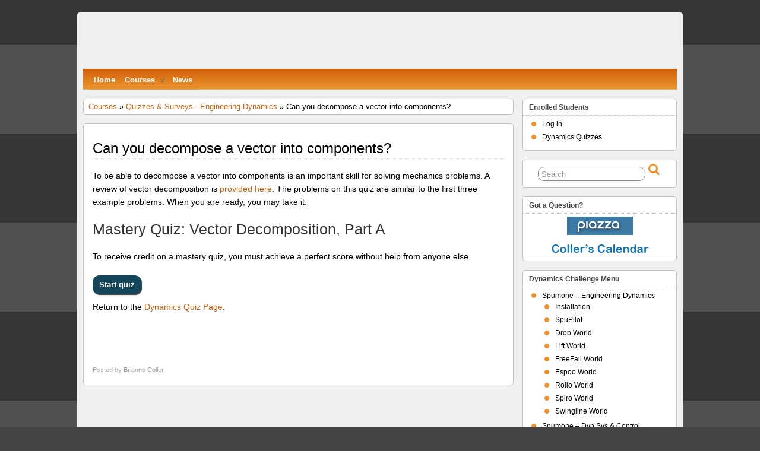

--- FILE ---
content_type: text/html; charset=UTF-8
request_url: https://www.spumone.org/courses/quizzes-dynamics/vector-decompa/
body_size: 10885
content:
<!DOCTYPE html>
<!--[if IE 6]> <html id="ie6" lang="en-US"> <![endif]-->
<!--[if IE 7]> <html id="ie7" lang="en-US"> <![endif]-->
<!--[if IE 8]> <html id="ie8" lang="en-US"> <![endif]-->
<!--[if !(IE 6) | !(IE 7) | !(IE 8)]><!--> <html lang="en-US"> <!--<![endif]-->

<head>
	<meta charset="UTF-8" />
	<link rel="pingback" href="https://www.spumone.org/xmlrpc.php" />

	<title>  Can you decompose a vector into components? &raquo; Spumone</title>
	<!--[if lt IE 9]>
	<script src="https://www.spumone.org/wp-content/themes/suffusion/scripts/html5.js" type="text/javascript"></script>
	<![endif]-->
<meta name='robots' content='max-image-preview:large' />
<link rel="alternate" type="application/rss+xml" title="Spumone &raquo; Feed" href="https://www.spumone.org/feed/" />
<link rel="alternate" type="application/rss+xml" title="Spumone &raquo; Comments Feed" href="https://www.spumone.org/comments/feed/" />
<link rel="alternate" type="application/rss+xml" title="Spumone &raquo; Can you decompose a vector into components? Comments Feed" href="https://www.spumone.org/courses/quizzes-dynamics/vector-decompa/feed/" />
<link rel="alternate" title="oEmbed (JSON)" type="application/json+oembed" href="https://www.spumone.org/wp-json/oembed/1.0/embed?url=https%3A%2F%2Fwww.spumone.org%2Fcourses%2Fquizzes-dynamics%2Fvector-decompa%2F" />
<link rel="alternate" title="oEmbed (XML)" type="text/xml+oembed" href="https://www.spumone.org/wp-json/oembed/1.0/embed?url=https%3A%2F%2Fwww.spumone.org%2Fcourses%2Fquizzes-dynamics%2Fvector-decompa%2F&#038;format=xml" />
<style id='wp-img-auto-sizes-contain-inline-css' type='text/css'>
img:is([sizes=auto i],[sizes^="auto," i]){contain-intrinsic-size:3000px 1500px}
/*# sourceURL=wp-img-auto-sizes-contain-inline-css */
</style>
<style id='wp-emoji-styles-inline-css' type='text/css'>

	img.wp-smiley, img.emoji {
		display: inline !important;
		border: none !important;
		box-shadow: none !important;
		height: 1em !important;
		width: 1em !important;
		margin: 0 0.07em !important;
		vertical-align: -0.1em !important;
		background: none !important;
		padding: 0 !important;
	}
/*# sourceURL=wp-emoji-styles-inline-css */
</style>
<style id='wp-block-library-inline-css' type='text/css'>
:root{--wp-block-synced-color:#7a00df;--wp-block-synced-color--rgb:122,0,223;--wp-bound-block-color:var(--wp-block-synced-color);--wp-editor-canvas-background:#ddd;--wp-admin-theme-color:#007cba;--wp-admin-theme-color--rgb:0,124,186;--wp-admin-theme-color-darker-10:#006ba1;--wp-admin-theme-color-darker-10--rgb:0,107,160.5;--wp-admin-theme-color-darker-20:#005a87;--wp-admin-theme-color-darker-20--rgb:0,90,135;--wp-admin-border-width-focus:2px}@media (min-resolution:192dpi){:root{--wp-admin-border-width-focus:1.5px}}.wp-element-button{cursor:pointer}:root .has-very-light-gray-background-color{background-color:#eee}:root .has-very-dark-gray-background-color{background-color:#313131}:root .has-very-light-gray-color{color:#eee}:root .has-very-dark-gray-color{color:#313131}:root .has-vivid-green-cyan-to-vivid-cyan-blue-gradient-background{background:linear-gradient(135deg,#00d084,#0693e3)}:root .has-purple-crush-gradient-background{background:linear-gradient(135deg,#34e2e4,#4721fb 50%,#ab1dfe)}:root .has-hazy-dawn-gradient-background{background:linear-gradient(135deg,#faaca8,#dad0ec)}:root .has-subdued-olive-gradient-background{background:linear-gradient(135deg,#fafae1,#67a671)}:root .has-atomic-cream-gradient-background{background:linear-gradient(135deg,#fdd79a,#004a59)}:root .has-nightshade-gradient-background{background:linear-gradient(135deg,#330968,#31cdcf)}:root .has-midnight-gradient-background{background:linear-gradient(135deg,#020381,#2874fc)}:root{--wp--preset--font-size--normal:16px;--wp--preset--font-size--huge:42px}.has-regular-font-size{font-size:1em}.has-larger-font-size{font-size:2.625em}.has-normal-font-size{font-size:var(--wp--preset--font-size--normal)}.has-huge-font-size{font-size:var(--wp--preset--font-size--huge)}.has-text-align-center{text-align:center}.has-text-align-left{text-align:left}.has-text-align-right{text-align:right}.has-fit-text{white-space:nowrap!important}#end-resizable-editor-section{display:none}.aligncenter{clear:both}.items-justified-left{justify-content:flex-start}.items-justified-center{justify-content:center}.items-justified-right{justify-content:flex-end}.items-justified-space-between{justify-content:space-between}.screen-reader-text{border:0;clip-path:inset(50%);height:1px;margin:-1px;overflow:hidden;padding:0;position:absolute;width:1px;word-wrap:normal!important}.screen-reader-text:focus{background-color:#ddd;clip-path:none;color:#444;display:block;font-size:1em;height:auto;left:5px;line-height:normal;padding:15px 23px 14px;text-decoration:none;top:5px;width:auto;z-index:100000}html :where(.has-border-color){border-style:solid}html :where([style*=border-top-color]){border-top-style:solid}html :where([style*=border-right-color]){border-right-style:solid}html :where([style*=border-bottom-color]){border-bottom-style:solid}html :where([style*=border-left-color]){border-left-style:solid}html :where([style*=border-width]){border-style:solid}html :where([style*=border-top-width]){border-top-style:solid}html :where([style*=border-right-width]){border-right-style:solid}html :where([style*=border-bottom-width]){border-bottom-style:solid}html :where([style*=border-left-width]){border-left-style:solid}html :where(img[class*=wp-image-]){height:auto;max-width:100%}:where(figure){margin:0 0 1em}html :where(.is-position-sticky){--wp-admin--admin-bar--position-offset:var(--wp-admin--admin-bar--height,0px)}@media screen and (max-width:600px){html :where(.is-position-sticky){--wp-admin--admin-bar--position-offset:0px}}

/*# sourceURL=wp-block-library-inline-css */
</style><style id='global-styles-inline-css' type='text/css'>
:root{--wp--preset--aspect-ratio--square: 1;--wp--preset--aspect-ratio--4-3: 4/3;--wp--preset--aspect-ratio--3-4: 3/4;--wp--preset--aspect-ratio--3-2: 3/2;--wp--preset--aspect-ratio--2-3: 2/3;--wp--preset--aspect-ratio--16-9: 16/9;--wp--preset--aspect-ratio--9-16: 9/16;--wp--preset--color--black: #000000;--wp--preset--color--cyan-bluish-gray: #abb8c3;--wp--preset--color--white: #ffffff;--wp--preset--color--pale-pink: #f78da7;--wp--preset--color--vivid-red: #cf2e2e;--wp--preset--color--luminous-vivid-orange: #ff6900;--wp--preset--color--luminous-vivid-amber: #fcb900;--wp--preset--color--light-green-cyan: #7bdcb5;--wp--preset--color--vivid-green-cyan: #00d084;--wp--preset--color--pale-cyan-blue: #8ed1fc;--wp--preset--color--vivid-cyan-blue: #0693e3;--wp--preset--color--vivid-purple: #9b51e0;--wp--preset--gradient--vivid-cyan-blue-to-vivid-purple: linear-gradient(135deg,rgb(6,147,227) 0%,rgb(155,81,224) 100%);--wp--preset--gradient--light-green-cyan-to-vivid-green-cyan: linear-gradient(135deg,rgb(122,220,180) 0%,rgb(0,208,130) 100%);--wp--preset--gradient--luminous-vivid-amber-to-luminous-vivid-orange: linear-gradient(135deg,rgb(252,185,0) 0%,rgb(255,105,0) 100%);--wp--preset--gradient--luminous-vivid-orange-to-vivid-red: linear-gradient(135deg,rgb(255,105,0) 0%,rgb(207,46,46) 100%);--wp--preset--gradient--very-light-gray-to-cyan-bluish-gray: linear-gradient(135deg,rgb(238,238,238) 0%,rgb(169,184,195) 100%);--wp--preset--gradient--cool-to-warm-spectrum: linear-gradient(135deg,rgb(74,234,220) 0%,rgb(151,120,209) 20%,rgb(207,42,186) 40%,rgb(238,44,130) 60%,rgb(251,105,98) 80%,rgb(254,248,76) 100%);--wp--preset--gradient--blush-light-purple: linear-gradient(135deg,rgb(255,206,236) 0%,rgb(152,150,240) 100%);--wp--preset--gradient--blush-bordeaux: linear-gradient(135deg,rgb(254,205,165) 0%,rgb(254,45,45) 50%,rgb(107,0,62) 100%);--wp--preset--gradient--luminous-dusk: linear-gradient(135deg,rgb(255,203,112) 0%,rgb(199,81,192) 50%,rgb(65,88,208) 100%);--wp--preset--gradient--pale-ocean: linear-gradient(135deg,rgb(255,245,203) 0%,rgb(182,227,212) 50%,rgb(51,167,181) 100%);--wp--preset--gradient--electric-grass: linear-gradient(135deg,rgb(202,248,128) 0%,rgb(113,206,126) 100%);--wp--preset--gradient--midnight: linear-gradient(135deg,rgb(2,3,129) 0%,rgb(40,116,252) 100%);--wp--preset--font-size--small: 13px;--wp--preset--font-size--medium: 20px;--wp--preset--font-size--large: 36px;--wp--preset--font-size--x-large: 42px;--wp--preset--spacing--20: 0.44rem;--wp--preset--spacing--30: 0.67rem;--wp--preset--spacing--40: 1rem;--wp--preset--spacing--50: 1.5rem;--wp--preset--spacing--60: 2.25rem;--wp--preset--spacing--70: 3.38rem;--wp--preset--spacing--80: 5.06rem;--wp--preset--shadow--natural: 6px 6px 9px rgba(0, 0, 0, 0.2);--wp--preset--shadow--deep: 12px 12px 50px rgba(0, 0, 0, 0.4);--wp--preset--shadow--sharp: 6px 6px 0px rgba(0, 0, 0, 0.2);--wp--preset--shadow--outlined: 6px 6px 0px -3px rgb(255, 255, 255), 6px 6px rgb(0, 0, 0);--wp--preset--shadow--crisp: 6px 6px 0px rgb(0, 0, 0);}:where(.is-layout-flex){gap: 0.5em;}:where(.is-layout-grid){gap: 0.5em;}body .is-layout-flex{display: flex;}.is-layout-flex{flex-wrap: wrap;align-items: center;}.is-layout-flex > :is(*, div){margin: 0;}body .is-layout-grid{display: grid;}.is-layout-grid > :is(*, div){margin: 0;}:where(.wp-block-columns.is-layout-flex){gap: 2em;}:where(.wp-block-columns.is-layout-grid){gap: 2em;}:where(.wp-block-post-template.is-layout-flex){gap: 1.25em;}:where(.wp-block-post-template.is-layout-grid){gap: 1.25em;}.has-black-color{color: var(--wp--preset--color--black) !important;}.has-cyan-bluish-gray-color{color: var(--wp--preset--color--cyan-bluish-gray) !important;}.has-white-color{color: var(--wp--preset--color--white) !important;}.has-pale-pink-color{color: var(--wp--preset--color--pale-pink) !important;}.has-vivid-red-color{color: var(--wp--preset--color--vivid-red) !important;}.has-luminous-vivid-orange-color{color: var(--wp--preset--color--luminous-vivid-orange) !important;}.has-luminous-vivid-amber-color{color: var(--wp--preset--color--luminous-vivid-amber) !important;}.has-light-green-cyan-color{color: var(--wp--preset--color--light-green-cyan) !important;}.has-vivid-green-cyan-color{color: var(--wp--preset--color--vivid-green-cyan) !important;}.has-pale-cyan-blue-color{color: var(--wp--preset--color--pale-cyan-blue) !important;}.has-vivid-cyan-blue-color{color: var(--wp--preset--color--vivid-cyan-blue) !important;}.has-vivid-purple-color{color: var(--wp--preset--color--vivid-purple) !important;}.has-black-background-color{background-color: var(--wp--preset--color--black) !important;}.has-cyan-bluish-gray-background-color{background-color: var(--wp--preset--color--cyan-bluish-gray) !important;}.has-white-background-color{background-color: var(--wp--preset--color--white) !important;}.has-pale-pink-background-color{background-color: var(--wp--preset--color--pale-pink) !important;}.has-vivid-red-background-color{background-color: var(--wp--preset--color--vivid-red) !important;}.has-luminous-vivid-orange-background-color{background-color: var(--wp--preset--color--luminous-vivid-orange) !important;}.has-luminous-vivid-amber-background-color{background-color: var(--wp--preset--color--luminous-vivid-amber) !important;}.has-light-green-cyan-background-color{background-color: var(--wp--preset--color--light-green-cyan) !important;}.has-vivid-green-cyan-background-color{background-color: var(--wp--preset--color--vivid-green-cyan) !important;}.has-pale-cyan-blue-background-color{background-color: var(--wp--preset--color--pale-cyan-blue) !important;}.has-vivid-cyan-blue-background-color{background-color: var(--wp--preset--color--vivid-cyan-blue) !important;}.has-vivid-purple-background-color{background-color: var(--wp--preset--color--vivid-purple) !important;}.has-black-border-color{border-color: var(--wp--preset--color--black) !important;}.has-cyan-bluish-gray-border-color{border-color: var(--wp--preset--color--cyan-bluish-gray) !important;}.has-white-border-color{border-color: var(--wp--preset--color--white) !important;}.has-pale-pink-border-color{border-color: var(--wp--preset--color--pale-pink) !important;}.has-vivid-red-border-color{border-color: var(--wp--preset--color--vivid-red) !important;}.has-luminous-vivid-orange-border-color{border-color: var(--wp--preset--color--luminous-vivid-orange) !important;}.has-luminous-vivid-amber-border-color{border-color: var(--wp--preset--color--luminous-vivid-amber) !important;}.has-light-green-cyan-border-color{border-color: var(--wp--preset--color--light-green-cyan) !important;}.has-vivid-green-cyan-border-color{border-color: var(--wp--preset--color--vivid-green-cyan) !important;}.has-pale-cyan-blue-border-color{border-color: var(--wp--preset--color--pale-cyan-blue) !important;}.has-vivid-cyan-blue-border-color{border-color: var(--wp--preset--color--vivid-cyan-blue) !important;}.has-vivid-purple-border-color{border-color: var(--wp--preset--color--vivid-purple) !important;}.has-vivid-cyan-blue-to-vivid-purple-gradient-background{background: var(--wp--preset--gradient--vivid-cyan-blue-to-vivid-purple) !important;}.has-light-green-cyan-to-vivid-green-cyan-gradient-background{background: var(--wp--preset--gradient--light-green-cyan-to-vivid-green-cyan) !important;}.has-luminous-vivid-amber-to-luminous-vivid-orange-gradient-background{background: var(--wp--preset--gradient--luminous-vivid-amber-to-luminous-vivid-orange) !important;}.has-luminous-vivid-orange-to-vivid-red-gradient-background{background: var(--wp--preset--gradient--luminous-vivid-orange-to-vivid-red) !important;}.has-very-light-gray-to-cyan-bluish-gray-gradient-background{background: var(--wp--preset--gradient--very-light-gray-to-cyan-bluish-gray) !important;}.has-cool-to-warm-spectrum-gradient-background{background: var(--wp--preset--gradient--cool-to-warm-spectrum) !important;}.has-blush-light-purple-gradient-background{background: var(--wp--preset--gradient--blush-light-purple) !important;}.has-blush-bordeaux-gradient-background{background: var(--wp--preset--gradient--blush-bordeaux) !important;}.has-luminous-dusk-gradient-background{background: var(--wp--preset--gradient--luminous-dusk) !important;}.has-pale-ocean-gradient-background{background: var(--wp--preset--gradient--pale-ocean) !important;}.has-electric-grass-gradient-background{background: var(--wp--preset--gradient--electric-grass) !important;}.has-midnight-gradient-background{background: var(--wp--preset--gradient--midnight) !important;}.has-small-font-size{font-size: var(--wp--preset--font-size--small) !important;}.has-medium-font-size{font-size: var(--wp--preset--font-size--medium) !important;}.has-large-font-size{font-size: var(--wp--preset--font-size--large) !important;}.has-x-large-font-size{font-size: var(--wp--preset--font-size--x-large) !important;}
/*# sourceURL=global-styles-inline-css */
</style>

<style id='classic-theme-styles-inline-css' type='text/css'>
/*! This file is auto-generated */
.wp-block-button__link{color:#fff;background-color:#32373c;border-radius:9999px;box-shadow:none;text-decoration:none;padding:calc(.667em + 2px) calc(1.333em + 2px);font-size:1.125em}.wp-block-file__button{background:#32373c;color:#fff;text-decoration:none}
/*# sourceURL=/wp-includes/css/classic-themes.min.css */
</style>
<link rel='stylesheet' id='wpProQuiz_front_style-css' href='https://www.spumone.org/wp-content/plugins/wp-pro-quiz/css/wpProQuiz_front.min.css?ver=0.28' type='text/css' media='all' />
<link rel='stylesheet' id='suffusion-theme-css' href='https://www.spumone.org/wp-content/themes/suffusion/style.css?ver=4.4.7' type='text/css' media='all' />
<link rel='stylesheet' id='suffusion-theme-skin-1-css' href='https://www.spumone.org/wp-content/themes/suffusion/skins/light-theme-orange/skin.css?ver=4.4.7' type='text/css' media='all' />
<!--[if !IE]>--><link rel='stylesheet' id='suffusion-rounded-css' href='https://www.spumone.org/wp-content/themes/suffusion/rounded-corners.css?ver=4.4.7' type='text/css' media='all' />
<!--<![endif]-->
<!--[if gt IE 8]><link rel='stylesheet' id='suffusion-rounded-css' href='https://www.spumone.org/wp-content/themes/suffusion/rounded-corners.css?ver=4.4.7' type='text/css' media='all' />
<![endif]-->
<!--[if lt IE 8]><link rel='stylesheet' id='suffusion-ie-css' href='https://www.spumone.org/wp-content/themes/suffusion/ie-fix.css?ver=4.4.7' type='text/css' media='all' />
<![endif]-->
<link rel='stylesheet' id='suffusion-generated-css' href='http://www.spumone.org/wp-content/uploads/suffusion/custom-styles.css?ver=4.4.7' type='text/css' media='all' />
<script type="text/javascript" src="https://www.spumone.org/wp-includes/js/jquery/jquery.min.js?ver=3.7.1" id="jquery-core-js"></script>
<script type="text/javascript" src="https://www.spumone.org/wp-includes/js/jquery/jquery-migrate.min.js?ver=3.4.1" id="jquery-migrate-js"></script>
<script type="text/javascript" src="https://www.spumone.org/wp-content/themes/suffusion/scripts/jquery.cycle.all.min.js" id="suffusion-jquery-cycle-js"></script>
<script type="text/javascript" id="suffusion-js-extra">
/* <![CDATA[ */
var Suffusion_JS = {"wrapper_width_type_page_template_1l_sidebar_php":"fixed","wrapper_max_width_page_template_1l_sidebar_php":"1200","wrapper_min_width_page_template_1l_sidebar_php":"600","wrapper_orig_width_page_template_1l_sidebar_php":"75","wrapper_width_type_page_template_1r_sidebar_php":"fixed","wrapper_max_width_page_template_1r_sidebar_php":"1200","wrapper_min_width_page_template_1r_sidebar_php":"600","wrapper_orig_width_page_template_1r_sidebar_php":"75","wrapper_width_type_page_template_1l1r_sidebar_php":"fixed","wrapper_max_width_page_template_1l1r_sidebar_php":"1200","wrapper_min_width_page_template_1l1r_sidebar_php":"600","wrapper_orig_width_page_template_1l1r_sidebar_php":"75","wrapper_width_type_page_template_2l_sidebars_php":"fixed","wrapper_max_width_page_template_2l_sidebars_php":"1200","wrapper_min_width_page_template_2l_sidebars_php":"600","wrapper_orig_width_page_template_2l_sidebars_php":"75","wrapper_width_type_page_template_2r_sidebars_php":"fixed","wrapper_max_width_page_template_2r_sidebars_php":"1200","wrapper_min_width_page_template_2r_sidebars_php":"600","wrapper_orig_width_page_template_2r_sidebars_php":"75","wrapper_width_type":"fixed","wrapper_max_width":"1200","wrapper_min_width":"600","wrapper_orig_width":"75","wrapper_width_type_page_template_no_sidebars_php":"fixed","wrapper_max_width_page_template_no_sidebars_php":"1200","wrapper_min_width_page_template_no_sidebars_php":"600","wrapper_orig_width_page_template_no_sidebars_php":"75","suf_featured_interval":"4000","suf_featured_transition_speed":"1000","suf_featured_fx":"fade","suf_featured_pause":"Pause","suf_featured_resume":"Resume","suf_featured_sync":"0","suf_featured_pager_style":"numbers","suf_nav_delay":"500","suf_nav_effect":"fade","suf_navt_delay":"500","suf_navt_effect":"fade","suf_jq_masonry_enabled":"disabled","suf_fix_aspect_ratio":"preserve","suf_show_drop_caps":""};
//# sourceURL=suffusion-js-extra
/* ]]> */
</script>
<script type="text/javascript" src="https://www.spumone.org/wp-content/themes/suffusion/scripts/suffusion.js?ver=4.4.7" id="suffusion-js"></script>
<link rel="https://api.w.org/" href="https://www.spumone.org/wp-json/" /><link rel="alternate" title="JSON" type="application/json" href="https://www.spumone.org/wp-json/wp/v2/pages/1364" /><link rel="EditURI" type="application/rsd+xml" title="RSD" href="https://www.spumone.org/xmlrpc.php?rsd" />
<link rel="canonical" href="https://www.spumone.org/courses/quizzes-dynamics/vector-decompa/" />
<link rel='shortlink' href='https://www.spumone.org/?p=1364' />
<!-- Start Additional Feeds -->
<!-- End Additional Feeds -->
<style type="text/css">
		.custom-header .blogtitle a,
	.custom-header .description {
		position: absolute !important;
		clip: rect(1px 1px 1px 1px); /* IE6, IE7 */
		clip: rect(1px, 1px, 1px, 1px);
	}
		</style>
<style type="text/css" id="custom-background-css">
body.custom-background { background-image: url("https://www.spumone.org/wp-content/uploads/2012/12/tierraStripeThick.png"); background-position: left top; background-size: auto; background-repeat: repeat; background-attachment: scroll; }
</style>
			<!-- Custom CSS styles defined in options -->
		<style type="text/css">
			/* <![CDATA[ */
#text-3{ width: 490px; }
#suf-featured-posts-3 { width: 240px; }
#suf-featured-posts-8 { width: 240px; }
#text-4{ width: 490px; }
#suf-featured-posts-9 { width: 240px; }
#suf-featured-posts-10 { width: 240px; }
.sliderImage div { 
    background-color: rgba(0,0,0,0.75) !important;
    color: #ddd !important;
    /*width: 100px !important;*/
 }
.sliderImage .right{
    right: 5px;
    bottom: 5px;
    border-radius: 5px;
}
.sliderImage .left{
    left: 5px;
    top: 5px;
    border-radius: 5px;
}			/* ]]> */
		</style>
		<!-- /Custom CSS styles defined in options -->
<!-- location header -->
</head>

<body class="wp-singular page-template-default page page-id-1364 page-child parent-pageid-1307 custom-background wp-theme-suffusion light-theme-orange suffusion-custom preset-1000px device-desktop">
    				<div id="wrapper" class="fix">
					<div id="header-container" class="custom-header fix">
					<header id="header" class="fix">
			<h2 class="blogtitle left"><a href="https://www.spumone.org">Spumone</a></h2>
		<div class="description right">Learning Engineering with Games</div>
    </header><!-- /header -->
 	<nav id="nav" class="continuous fix">
		<div class='col-control left'>
<ul class='sf-menu'>

					<li ><a href='https://www.spumone.org'>Home</a></li><li class="page_item page-item-35 page_item_has_children current_page_ancestor"><a href="https://www.spumone.org/courses/">Courses</a>
<ul class='children'>
	<li class="page_item page-item-53"><a href="https://www.spumone.org/courses/dynamics/">Dynamics</a></li>
	<li class="page_item page-item-91"><a href="https://www.spumone.org/courses/control/">Dynamic Sys &#038; Control</a></li>
	<li class="page_item page-item-326"><a href="https://www.spumone.org/courses/dynamics-notes/">Dynamics Notes</a></li>
</ul>
</li>
	<li class="cat-item cat-item-9"><a href="https://www.spumone.org/category/news/">News</a>
</li>

</ul>
		</div><!-- /col-control -->
	</nav><!-- /nav -->
			</div><!-- //#header-container -->
			<div id="container" class="fix">
				
<div id="main-col">
	<div id="subnav" class="fix">
		<div class="breadcrumb">
	<a href='https://www.spumone.org/courses/'>Courses</a> &raquo; <a href='https://www.spumone.org/courses/quizzes-dynamics/'>Quizzes & Surveys - Engineering Dynamics</a> &raquo; Can you decompose a vector into components?		</div>
	</div><!-- /sub nav -->
		<div id="content">
		<article class="post-1364 page type-page status-publish hentry meta-position-corners fix" id="post-1364">
<header class="post-header fix">
	<h1 class="posttitle">Can you decompose a vector into components?</h1>
</header>
			<div class="postdata fix">
			</div>
		<span class='post-format-icon'>&nbsp;</span><span class='updated' title='2014-08-26T11:18:35-05:00'></span>			<div class="entry-container fix">
				<div class="entry fix">
					<p>To be able to decompose a vector into components is an important skill for solving mechanics problems. A review of vector decomposition is <a style="color: #d05e0b;" href="http://www.spumone.org/courses/dynamics-notes/review-of-vectors/">provided here</a><span style="color: #000000;">. The problems on this quiz are similar to the first three example problems. When you are ready, you may take it.</span></p>
		<div class="wpProQuiz_content" id="wpProQuiz_3">
		<h2>Mastery Quiz: Vector Decomposition, Part A</h2>		<div style="display: none;" class="wpProQuiz_time_limit">
			<div class="time">Time limit: <span>0</span></div>
			<div class="wpProQuiz_progress"></div>
		</div>
			<div class="wpProQuiz_checkPage" style="display: none;">
			<h4 class="wpProQuiz_header">Quiz-summary</h4>
			<p>
				<span>0</span> of 5 questions completed			</p>
			<p>Questions:</p>
			<div style="margin-bottom: 20px;" class="wpProQuiz_box">
				<ol>
											<li>1</li>
											<li>2</li>
											<li>3</li>
											<li>4</li>
											<li>5</li>
									</ol>
				<div style="clear: both;"></div>
			</div>
			
						
			<input type="button" name="endQuizSummary" value="Finish quiz" class="wpProQuiz_button" >
		</div>
			<div class="wpProQuiz_infopage" style="display: none;">
			<h4>Information</h4>
			
					<div class="wpProQuiz_forms">		 
			<table>
				<tbody>
				
			 				</tbody>
			</table>
			
		</div>
	
				
			<input type="button" name="endInfopage" value="Finish quiz" class="wpProQuiz_button" >
		</div>
			<div class="wpProQuiz_text">
			<p>
				<p>To receive credit on a mastery quiz, you must achieve a perfect score without help from anyone else.</p>
			</p>
			
						
			<div>
				<input class="wpProQuiz_button" type="button" value="Start quiz" name="startQuiz">
			</div>
		</div>
			<div style="display: none;" class="wpProQuiz_lock">
			<p>
				You have already completed the quiz before. Hence you can not start it again.			</p>
		</div>
				<div style="display: none;" class="wpProQuiz_loadQuiz">
			<p>
				Quiz is loading...			</p>
		</div>
			<div style="display: none;" class="wpProQuiz_startOnlyRegisteredUser">
			<p>
				You must sign in or sign up to start the quiz.			</p>
		</div>
				<div style="display: none;" class="wpProQuiz_prerequisite">
			<p>
				You have to finish following quiz, to start this quiz: 
				<span></span>
			</p>
		</div>
				<div style="display: none;" class="wpProQuiz_results">
			<h4 class="wpProQuiz_header">Results</h4>
								<p>
					<span class="wpProQuiz_correct_answer">0</span> of <span>5</span> questions answered correctly				</p>
								<p class="wpProQuiz_quiz_time">
					Your time: <span></span>				</p>
								<p class="wpProQuiz_time_limit_expired" style="display: none;">
					Time has elapsed				</p>
								<p class="wpProQuiz_points">
					You have reached <span>0</span> of <span>0</span> points, (<span>0</span>)				</p>
												<div class="wpProQuiz_catOverview" style="display:none;">
					<h4>Categories</h4>
					<div style="margin-top: 10px;">
						<ol>
														<li data-category_id="0">
								<span class="wpProQuiz_catName">Not categorized</span>
								<span class="wpProQuiz_catPercent">0%</span>
							</li>
													</ol>
					</div>
				</div>
				<div>
					<ul class="wpProQuiz_resultsList">
												<li style="display: none;">
							<div>
								<p>If you did not achieve a perfect score on this quiz, you must take it again.</p>
							</div>
						</li>
											</ul>
				</div>
								<div style="margin: 10px 0px;">
										<input class="wpProQuiz_button" type="button" name="reShowQuestion" value="View questions">
														</div>
			</div>
			<div class="wpProQuiz_reviewDiv" style="display: none;">
			<div class="wpProQuiz_reviewQuestion">
				<ol>
											<li>1</li>
											<li>2</li>
											<li>3</li>
											<li>4</li>
											<li>5</li>
									</ol>
				<div style="display: none;"></div>
			</div>
			<div class="wpProQuiz_reviewLegend">
				<ol>
					<li>
						<span class="wpProQuiz_reviewColor" style="background-color: #6CA54C;"></span>
						<span class="wpProQuiz_reviewText">Answered</span>
					</li>
					<li>
						<span class="wpProQuiz_reviewColor" style="background-color: #FFB800;"></span>
						<span class="wpProQuiz_reviewText">Review</span>
					</li>
				</ol>
				<div style="clear: both;"></div>
			</div>
			<div>
								<input type="button" name="review" value="Review question" class="wpProQuiz_button2" style="float: left; display: block;">
								<div style="clear: both;"></div>
							</div>
		</div>
			<div class="wpProQuiz_quizAnker" style="display: none;"></div>
				</div>
				<script type="text/javascript">
		jQuery(document).ready(function($) {
			$('#wpProQuiz_3').wpProQuizFront({
				quizId: 3,
				mode: 1,
				timelimit: 0,
				resultsGrade: [0],
				bo: 24969,
				qpp: 0,
				formPos: 1,
				lbn: "Finish quiz"			});
		});
		</script>	
		
<p><span style="color: #000000;">Return to the </span><a style="color: #d05e0b;" href="http://www.spumone.org/courses/quizzes-dynamics/">Dynamics Quiz Page</a><span style="color: #000000;">.</span></p>
<p>&nbsp;</p>
				</div><!--/entry -->
						</div><!-- .entry-container -->
<footer class="post-footer postdata fix">
<span class="author"><span class="icon">&nbsp;</span>Posted by <span class="vcard"><a href="https://www.spumone.org/author/admin/" class="url fn" rel="author">Brianno Coller</a></span></span></footer><!-- .post-footer -->
<section id="comments">
</section>   <!-- #comments -->
		</article><!--/post -->

	</div>
</div>
<div id='sidebar-shell-1' class='sidebar-shell sidebar-shell-right'>
<div class="dbx-group right boxed warea" id="sidebar">
<!--
Plugin: Custom Meta Widget
Plugin URL: http://shinraholdings.com/plugins/custom-meta-widget/
-->
<!--widget start --><aside id="custommetawidget-2" class="dbx-box suf-widget customMetaWidget"><div class="dbx-content"><h3 class="dbx-handle plain">Enrolled Students</h3>		<ul>

		
					<li><a href="https://www.spumone.org/wp-login.php">Log in</a></li>
		
		

		
		<li><a href="http://www.spumone.org/courses/quizzes-dynamics/">Dynamics Quizzes</a></li>		</ul>

	</div></aside><!--widget end --><!--widget start --><aside id="search-2" class="dbx-box suf-widget search"><div class="dbx-content">
<form method="get" class="searchform " action="https://www.spumone.org/">
	<input type="text" name="s" class="searchfield"
			value="Search"
			onfocus="if (this.value == 'Search') {this.value = '';}"
			onblur="if (this.value == '') {this.value = 'Search';}"
			/>
	<input type="submit" class="searchsubmit" value="" name="searchsubmit" />
</form>
</div></aside><!--widget end --><!--widget start --><aside id="text-5" class="dbx-box suf-widget widget_text"><div class="dbx-content"><h3 class="dbx-handle plain">Got a Question?</h3>			<div class="textwidget"><a href = "http://piazza.com" target="_blank">
<img border="0" class="aligncenter" src="http://www.spumone.org/wp-content/uploads/2013/02/piazzaLogo.png" width="111" height="31" />
</a>

<a href = "http://www.spumone.org/coller_calendar/" target="_blank">
<img border="0" class="aligncenter" src="http://www.spumone.org/wp-content/uploads/2014/12/collerCal140.png" width="175" height="34" />
</a></div>
		</div></aside><!--widget end --><!--widget start --><aside id="nav_menu-2" class="dbx-box suf-widget widget_nav_menu"><div class="dbx-content"><h3 class="dbx-handle plain">Dynamics Challenge Menu</h3><div class="menu-spumone-challenges-container"><ul id="menu-spumone-challenges" class="menu"><li id="menu-item-297" class="menu-item menu-item-type-post_type menu-item-object-page menu-item-has-children menu-item-297 dd-tab"><a href="https://www.spumone.org/courses/dynamics/">Spumone &#8211; Engineering Dynamics</a>
<ul class="sub-menu">
	<li id="menu-item-280" class="menu-item menu-item-type-post_type menu-item-object-page menu-item-280"><a href="https://www.spumone.org/courses/install/">Installation</a></li>
	<li id="menu-item-296" class="menu-item menu-item-type-post_type menu-item-object-page menu-item-296"><a href="https://www.spumone.org/courses/dynamics/spupilot/">SpuPilot</a></li>
	<li id="menu-item-281" class="menu-item menu-item-type-post_type menu-item-object-page menu-item-281"><a href="https://www.spumone.org/courses/dynamics/drop/">Drop World</a></li>
	<li id="menu-item-397" class="menu-item menu-item-type-post_type menu-item-object-page menu-item-397"><a href="https://www.spumone.org/courses/dynamics/lift/">Lift World</a></li>
	<li id="menu-item-507" class="menu-item menu-item-type-post_type menu-item-object-page menu-item-507"><a href="https://www.spumone.org/courses/dynamics/freefall/">FreeFall World</a></li>
	<li id="menu-item-1194" class="menu-item menu-item-type-post_type menu-item-object-page menu-item-1194"><a href="https://www.spumone.org/courses/dynamics/espoo/">Espoo World</a></li>
	<li id="menu-item-683" class="menu-item menu-item-type-post_type menu-item-object-page menu-item-683"><a href="https://www.spumone.org/courses/dynamics/rollo/">Rollo World</a></li>
	<li id="menu-item-682" class="menu-item menu-item-type-post_type menu-item-object-page menu-item-682"><a href="https://www.spumone.org/courses/dynamics/spiro/">Spiro World</a></li>
	<li id="menu-item-796" class="menu-item menu-item-type-post_type menu-item-object-page menu-item-796"><a href="https://www.spumone.org/courses/dynamics/swingline/">Swingline World</a></li>
</ul>
</li>
<li id="menu-item-1861" class="menu-item menu-item-type-post_type menu-item-object-page menu-item-has-children menu-item-1861 dd-tab"><a href="https://www.spumone.org/courses/control/">Spumone &#8211; Dyn Sys &#038; Control</a>
<ul class="sub-menu">
	<li id="menu-item-1862" class="menu-item menu-item-type-post_type menu-item-object-page menu-item-1862"><a href="https://www.spumone.org/courses/install/">Installation</a></li>
	<li id="menu-item-1863" class="menu-item menu-item-type-post_type menu-item-object-page menu-item-1863"><a href="https://www.spumone.org/courses/control/cdspilot/">cdsPilot</a></li>
	<li id="menu-item-1868" class="menu-item menu-item-type-post_type menu-item-object-page menu-item-1868"><a href="https://www.spumone.org/courses/control/zig/">Zig Challenge</a></li>
	<li id="menu-item-1918" class="menu-item menu-item-type-post_type menu-item-object-page menu-item-1918"><a href="https://www.spumone.org/courses/control/zag/">Zag Challenge</a></li>
	<li id="menu-item-1943" class="menu-item menu-item-type-post_type menu-item-object-page menu-item-1943"><a href="https://www.spumone.org/courses/control/humbird/">HumBird Challenge</a></li>
</ul>
</li>
</ul></div></div></aside><!--widget end --><!--widget start --><aside id="nav_menu-4" class="dbx-box suf-widget widget_nav_menu"><div class="dbx-content"><h3 class="dbx-handle plain">Course Notes and Problems</h3><div class="menu-course-notes-container"><ul id="menu-course-notes" class="menu"><li id="menu-item-355" class="menu-item menu-item-type-post_type menu-item-object-page menu-item-has-children menu-item-355 dd-tab"><a href="https://www.spumone.org/courses/dynamics-notes/">Engineering Dynamics</a>
<ul class="sub-menu">
	<li id="menu-item-1325" class="menu-item menu-item-type-post_type menu-item-object-page current-page-ancestor menu-item-1325"><a href="https://www.spumone.org/courses/quizzes-dynamics/">Quizzes</a></li>
	<li id="menu-item-1007" class="menu-item menu-item-type-post_type menu-item-object-page menu-item-1007"><a href="https://www.spumone.org/courses/dynamics-notes/review-of-vectors/">Review of Vectors</a></li>
	<li id="menu-item-905" class="menu-item menu-item-type-post_type menu-item-object-page menu-item-905"><a href="https://www.spumone.org/courses/dynamics-notes/calculus/">Review of Calculus Principles</a></li>
	<li id="menu-item-613" class="menu-item menu-item-type-post_type menu-item-object-page menu-item-has-children menu-item-613"><a href="https://www.spumone.org/courses/dynamics-notes/posvelaccel/">Position, Velocity, Acceleration</a>
	<ul class="sub-menu">
		<li id="menu-item-2234" class="menu-item menu-item-type-post_type menu-item-object-page menu-item-2234"><a href="https://www.spumone.org/courses/dynamics-notes/questions-pva/">Questions: Pos., Vel., Acc.</a></li>
	</ul>
</li>
	<li id="menu-item-2025" class="menu-item menu-item-type-post_type menu-item-object-page menu-item-2025"><a href="https://www.spumone.org/courses/dynamics-notes/analysis-without-equations/">Analysis Without Equations</a></li>
	<li id="menu-item-912" class="menu-item menu-item-type-post_type menu-item-object-page menu-item-912"><a href="https://www.spumone.org/courses/dynamics-notes/newton-elements/">Elements of Newton&#8217;s 2nd Law</a></li>
	<li id="menu-item-1125" class="menu-item menu-item-type-post_type menu-item-object-page menu-item-1125"><a href="https://www.spumone.org/courses/dynamics-notes/projectile-dynamics/">Projectile Dynamics</a></li>
	<li id="menu-item-356" class="menu-item menu-item-type-post_type menu-item-object-page menu-item-356"><a href="https://www.spumone.org/courses/dynamics-notes/pulley/">Pulley Problems</a></li>
	<li id="menu-item-380" class="menu-item menu-item-type-post_type menu-item-object-page menu-item-has-children menu-item-380"><a href="https://www.spumone.org/courses/dynamics-notes/work-energy-principle/">Work-Energy Principle (Theory)</a>
	<ul class="sub-menu">
		<li id="menu-item-573" class="menu-item menu-item-type-post_type menu-item-object-page menu-item-573"><a href="https://www.spumone.org/courses/dynamics-notes/work-energy-problems/">Work-Energy Problems</a></li>
		<li id="menu-item-2484" class="menu-item menu-item-type-post_type menu-item-object-page menu-item-2484"><a href="https://www.spumone.org/courses/dynamics-notes/conservative-systems/">Conservative Systems</a></li>
	</ul>
</li>
	<li id="menu-item-642" class="menu-item menu-item-type-post_type menu-item-object-page menu-item-642"><a href="https://www.spumone.org/courses/dynamics-notes/path-coordinates/">Path Coords &#038; Centripetal Accel</a></li>
	<li id="menu-item-651" class="menu-item menu-item-type-post_type menu-item-object-page menu-item-651"><a href="https://www.spumone.org/courses/dynamics-notes/polar-coordinates/">Polar Coordinates</a></li>
	<li id="menu-item-756" class="menu-item menu-item-type-post_type menu-item-object-page menu-item-756"><a href="https://www.spumone.org/courses/dynamics-notes/impulse_momentum/">Impulse-Momentum (Impact)</a></li>
	<li id="menu-item-1223" class="menu-item menu-item-type-post_type menu-item-object-page menu-item-1223"><a href="https://www.spumone.org/courses/dynamics-notes/angular-momentum/">Angular Momentum</a></li>
	<li id="menu-item-974" class="menu-item menu-item-type-post_type menu-item-object-page menu-item-has-children menu-item-974"><a href="https://www.spumone.org/courses/dynamics-notes/rigid_body_kinematics/">Rigid Body Kinematics</a>
	<ul class="sub-menu">
		<li id="menu-item-2091" class="menu-item menu-item-type-post_type menu-item-object-page menu-item-2091"><a href="https://www.spumone.org/courses/dynamics-notes/rigid_body_kinematics/roll-without-slip/">Roll without Slip</a></li>
	</ul>
</li>
	<li id="menu-item-823" class="menu-item menu-item-type-post_type menu-item-object-page menu-item-823"><a href="https://www.spumone.org/courses/dynamics-notes/sysparticles/">System of Particles Notes</a></li>
	<li id="menu-item-838" class="menu-item menu-item-type-post_type menu-item-object-page menu-item-has-children menu-item-838"><a href="https://www.spumone.org/courses/dynamics-notes/planar-rigid-body-notes/">Planar Rigid Body Dynamics Notes</a>
	<ul class="sub-menu">
		<li id="menu-item-987" class="menu-item menu-item-type-post_type menu-item-object-page menu-item-987"><a href="https://www.spumone.org/courses/dynamics-notes/rigid-body-dynamics-problems/">Rigid Body Dyn. Problems</a></li>
	</ul>
</li>
</ul>
</li>
<li id="menu-item-420" class="menu-item menu-item-type-post_type menu-item-object-page menu-item-has-children menu-item-420 dd-tab"><a href="https://www.spumone.org/courses/control-notes/">Dynamic Systems &#038; Control</a>
<ul class="sub-menu">
	<li id="menu-item-1810" class="menu-item menu-item-type-post_type menu-item-object-page menu-item-1810"><a href="https://www.spumone.org/courses/control-notes/practical-review/">ODE Review</a></li>
	<li id="menu-item-1811" class="menu-item menu-item-type-post_type menu-item-object-page menu-item-1811"><a href="https://www.spumone.org/courses/quizzes-control/">Quizzes</a></li>
	<li id="menu-item-419" class="menu-item menu-item-type-post_type menu-item-object-page menu-item-419"><a href="https://www.spumone.org/courses/control-notes/simulink/">Using Simulink and Matlab</a></li>
	<li id="menu-item-579" class="menu-item menu-item-type-post_type menu-item-object-page menu-item-579"><a href="https://www.spumone.org/courses/control-notes/inverted-pendulum/">Inverted Pendulum</a></li>
	<li id="menu-item-782" class="menu-item menu-item-type-post_type menu-item-object-page menu-item-782"><a href="https://www.spumone.org/courses/control-notes/root-locus/">Root Locus</a></li>
	<li id="menu-item-1909" class="menu-item menu-item-type-post_type menu-item-object-page menu-item-1909"><a href="https://www.spumone.org/courses/control-notes/linearization2/">Linearization &#8211; State Space</a></li>
</ul>
</li>
</ul></div></div></aside><!--widget end --><!--widget start --><aside id="visitor-maps" class="dbx-box suf-widget VisitorMaps_visitor_maps_widget"><div class="dbx-content"><h3 class="dbx-handle plain">Who's Online</h3><div>2 visitors online now</div><div><span style="white-space:nowrap">1 guests,</span> <span style="white-space:nowrap">1 bots,</span> <span style="white-space:nowrap">0 members</span></div><div><a id="visitor-maps-link" href="https://www.spumone.org?wo_map_console=1" onclick="wo_map_console(this.href); return false;">Map of Visitors</a></div></div></aside><!--widget end --></div><!--/sidebar -->
</div>
	</div><!-- /container -->

<footer>
	<div id="cred">
		<table>
			<tr>
				<td class="cred-left">© 2026 <a href='http://www.spumone.org'>Spumone</a></td>
				<td class="cred-center">B. D. Coller, Northern Illinois University</td>
				<td class="cred-right"><a href="http://aquoid.com/news/themes/suffusion/">Suffusion theme by Sayontan Sinha</a></td>
			</tr>
		</table>
	</div>
</footer>
<!-- 63 queries, 6MB in 0.831 seconds. -->
</div><!--/wrapper -->
<!-- location footer -->
<script type="speculationrules">
{"prefetch":[{"source":"document","where":{"and":[{"href_matches":"/*"},{"not":{"href_matches":["/wp-*.php","/wp-admin/*","/wp-content/uploads/*","/wp-content/*","/wp-content/plugins/*","/wp-content/themes/suffusion/*","/*\\?(.+)"]}},{"not":{"selector_matches":"a[rel~=\"nofollow\"]"}},{"not":{"selector_matches":".no-prefetch, .no-prefetch a"}}]},"eagerness":"conservative"}]}
</script>
<!-- begin visitor maps  -->
<script type="text/javascript">
//<![CDATA[
function wo_map_console(url) {
  window.open(url,"wo_map_console","height=650,width=800,toolbar=no,statusbar=no,scrollbars=yes").focus();
}
//]]>
</script>
<!-- end visitor maps -->
<script type="text/javascript" src="https://www.spumone.org/wp-includes/js/comment-reply.min.js?ver=6.9" id="comment-reply-js" async="async" data-wp-strategy="async" fetchpriority="low"></script>
<script type="text/javascript" src="https://www.spumone.org/wp-content/plugins/page-links-to/dist/new-tab.js?ver=3.3.7" id="page-links-to-js"></script>
<script type="text/javascript" src="https://www.spumone.org/wp-includes/js/jquery/ui/core.min.js?ver=1.13.3" id="jquery-ui-core-js"></script>
<script type="text/javascript" src="https://www.spumone.org/wp-includes/js/jquery/ui/mouse.min.js?ver=1.13.3" id="jquery-ui-mouse-js"></script>
<script type="text/javascript" src="https://www.spumone.org/wp-includes/js/jquery/ui/sortable.min.js?ver=1.13.3" id="jquery-ui-sortable-js"></script>
<script type="text/javascript" id="wpProQuiz_front_javascript-js-extra">
/* <![CDATA[ */
var WpProQuizGlobal = {"ajaxurl":"https://www.spumone.org/wp-admin/admin-ajax.php","loadData":"Loading","questionNotSolved":"You must answer this question.","questionsNotSolved":"You must answer all questions before you can completed the quiz.","fieldsNotFilled":"All fields have to be filled."};
//# sourceURL=wpProQuiz_front_javascript-js-extra
/* ]]> */
</script>
<script type="text/javascript" src="https://www.spumone.org/wp-content/plugins/wp-pro-quiz/js/wpProQuiz_front.min.js?ver=0.28" id="wpProQuiz_front_javascript-js"></script>
<script type="text/javascript" src="https://www.spumone.org/wp-content/plugins/wp-pro-quiz/js/jquery.ui.touch-punch.min.js?ver=0.2.2" id="jquery-ui-touch-punch-js"></script>
<script id="wp-emoji-settings" type="application/json">
{"baseUrl":"https://s.w.org/images/core/emoji/17.0.2/72x72/","ext":".png","svgUrl":"https://s.w.org/images/core/emoji/17.0.2/svg/","svgExt":".svg","source":{"concatemoji":"https://www.spumone.org/wp-includes/js/wp-emoji-release.min.js?ver=6.9"}}
</script>
<script type="module">
/* <![CDATA[ */
/*! This file is auto-generated */
const a=JSON.parse(document.getElementById("wp-emoji-settings").textContent),o=(window._wpemojiSettings=a,"wpEmojiSettingsSupports"),s=["flag","emoji"];function i(e){try{var t={supportTests:e,timestamp:(new Date).valueOf()};sessionStorage.setItem(o,JSON.stringify(t))}catch(e){}}function c(e,t,n){e.clearRect(0,0,e.canvas.width,e.canvas.height),e.fillText(t,0,0);t=new Uint32Array(e.getImageData(0,0,e.canvas.width,e.canvas.height).data);e.clearRect(0,0,e.canvas.width,e.canvas.height),e.fillText(n,0,0);const a=new Uint32Array(e.getImageData(0,0,e.canvas.width,e.canvas.height).data);return t.every((e,t)=>e===a[t])}function p(e,t){e.clearRect(0,0,e.canvas.width,e.canvas.height),e.fillText(t,0,0);var n=e.getImageData(16,16,1,1);for(let e=0;e<n.data.length;e++)if(0!==n.data[e])return!1;return!0}function u(e,t,n,a){switch(t){case"flag":return n(e,"\ud83c\udff3\ufe0f\u200d\u26a7\ufe0f","\ud83c\udff3\ufe0f\u200b\u26a7\ufe0f")?!1:!n(e,"\ud83c\udde8\ud83c\uddf6","\ud83c\udde8\u200b\ud83c\uddf6")&&!n(e,"\ud83c\udff4\udb40\udc67\udb40\udc62\udb40\udc65\udb40\udc6e\udb40\udc67\udb40\udc7f","\ud83c\udff4\u200b\udb40\udc67\u200b\udb40\udc62\u200b\udb40\udc65\u200b\udb40\udc6e\u200b\udb40\udc67\u200b\udb40\udc7f");case"emoji":return!a(e,"\ud83e\u1fac8")}return!1}function f(e,t,n,a){let r;const o=(r="undefined"!=typeof WorkerGlobalScope&&self instanceof WorkerGlobalScope?new OffscreenCanvas(300,150):document.createElement("canvas")).getContext("2d",{willReadFrequently:!0}),s=(o.textBaseline="top",o.font="600 32px Arial",{});return e.forEach(e=>{s[e]=t(o,e,n,a)}),s}function r(e){var t=document.createElement("script");t.src=e,t.defer=!0,document.head.appendChild(t)}a.supports={everything:!0,everythingExceptFlag:!0},new Promise(t=>{let n=function(){try{var e=JSON.parse(sessionStorage.getItem(o));if("object"==typeof e&&"number"==typeof e.timestamp&&(new Date).valueOf()<e.timestamp+604800&&"object"==typeof e.supportTests)return e.supportTests}catch(e){}return null}();if(!n){if("undefined"!=typeof Worker&&"undefined"!=typeof OffscreenCanvas&&"undefined"!=typeof URL&&URL.createObjectURL&&"undefined"!=typeof Blob)try{var e="postMessage("+f.toString()+"("+[JSON.stringify(s),u.toString(),c.toString(),p.toString()].join(",")+"));",a=new Blob([e],{type:"text/javascript"});const r=new Worker(URL.createObjectURL(a),{name:"wpTestEmojiSupports"});return void(r.onmessage=e=>{i(n=e.data),r.terminate(),t(n)})}catch(e){}i(n=f(s,u,c,p))}t(n)}).then(e=>{for(const n in e)a.supports[n]=e[n],a.supports.everything=a.supports.everything&&a.supports[n],"flag"!==n&&(a.supports.everythingExceptFlag=a.supports.everythingExceptFlag&&a.supports[n]);var t;a.supports.everythingExceptFlag=a.supports.everythingExceptFlag&&!a.supports.flag,a.supports.everything||((t=a.source||{}).concatemoji?r(t.concatemoji):t.wpemoji&&t.twemoji&&(r(t.twemoji),r(t.wpemoji)))});
//# sourceURL=https://www.spumone.org/wp-includes/js/wp-emoji-loader.min.js
/* ]]> */
</script>

</body>
</html>


--- FILE ---
content_type: text/html; charset=UTF-8
request_url: https://www.spumone.org/wp-admin/admin-ajax.php
body_size: -216
content:
{"prerequisite":"Mastery Quiz: Vector Addition & Subtraction","startUserLock":1}

--- FILE ---
content_type: text/javascript
request_url: https://www.spumone.org/wp-content/plugins/wp-pro-quiz/js/wpProQuiz_front.min.js?ver=0.28
body_size: 6655
content:
(function(g){g.wpProQuizFront=function(M,e){var b=g(M),d=this,h={},B={},V=0,k=null,q=[],W="",E=!1,N=1,X=0,Y=0,F=0,Z=0,G=0,O=0,P=0,x=0,$=0,r=0,aa=0,y=0,ba=0,H=0,Q=0,ca=0,R=0,da=0,S=0,ea=0,fa=0,ga=b.find('input[name="back"]'),z=b.find('input[name="next"]'),m=b.find(".wpProQuiz_quiz"),v=b.find(".wpProQuiz_list"),A=b.find(".wpProQuiz_results"),w=b.find(".wpProQuiz_text"),C=b.find(".wpProQuiz_time_limit"),I=b.find(".wpProQuiz_toplistShowInButton"),T=g(),ha="",U=0,ia=function(){var a=e.timelimit,c=0,b=
{stop:function(){a&&(window.clearInterval(c),C.hide())},start:function(){if(a){var f=1E3*a,g=C.find("span").text(d.methode.parseTime(a)),e=C.find(".wpProQuiz_progress");C.show();var n=+new Date;c=window.setInterval(function(){var a=+new Date-n,c=f-a;500<=a&&g.text(d.methode.parseTime(Math.ceil(c/1E3)));e.css("width",100*(c/f)+"%");0>=c&&(b.stop(),d.methode.finishQuiz(!0))},16)}}};return b}(),u=new function(){function a(a){var c="",b=k[a];b.review?c="#FFB800":b.solved&&(c="#6CA54C");n.eq(a).css("background-color",
c)}function c(a){a.preventDefault();a=a.pageY-J;0>a&&(a=0);a>h&&(a=h);e.attr("style","margin-top: "+-(D*a)+"px !important");p.css({top:a})}function l(a){a.preventDefault();g(document).unbind(".scrollEvent")}var f=[],p=[],e=[],n=[],h=0,J=0,D=0,K=0,t=0,k=[];this.init=function(){f=b.find(".wpProQuiz_reviewQuestion");p=f.find("div");e=f.find("ol");n=e.children();p.mousedown(function(a){a.preventDefault();a.stopPropagation();J=a.pageY-p.offset().top+K;g(document).bind("mouseup.scrollEvent",l);g(document).bind("mousemove.scrollEvent",
c)});n.click(function(a){d.methode.showQuestion(g(this).index())});b.bind("questionSolved",function(c){k[c.values.index].solved=c.values.solved;a(c.values.index)});b.bind("changeQuestion",function(a){n.removeClass("wpProQuiz_reviewQuestionTarget");n.eq(a.values.index).addClass("wpProQuiz_reviewQuestionTarget");a=n.eq(a.values.index);var c=a.offset().top,b=f.offset().top,c=c-b;if(0>c-4||100<c+32)a=b-n.eq(0).offset().top-(b-e.offset().top)+a.position().top,a>t&&(a=t),b=a/D,e.attr("style","margin-top: "+
-a+"px !important"),p.css({top:b})});b.bind("reviewQuestion",function(c){k[c.values.index].review=!k[c.values.index].review;a(c.values.index)});f.bind("mousewheel DOMMouseScroll",function(a){a.preventDefault();a=a.originalEvent;a=20*(a.wheelDelta?-a.wheelDelta/120:a.detail/3);a=K-e.offset().top+a;a>t&&(a=t);0>a&&(a=0);var c=a/D;e.attr("style","margin-top: "+-a+"px !important");p.css({top:c});return!1})};this.show=function(a){r&&f.parent().show();b.find(".wpProQuiz_reviewDiv .wpProQuiz_button2").show();
if(!a){e.attr("style","margin-top: 0px !important");p.css({top:0});a=e.outerHeight();var c=f.height();h=c-p.height();J=0;t=a-c;D=t/h;this.reset();100<a&&p.show();K=p.offset().top}};this.hide=function(){f.parent().hide()};this.toggle=function(){if(r){f.parent().toggle();n.removeClass("wpProQuiz_reviewQuestionTarget");b.find(".wpProQuiz_reviewDiv .wpProQuiz_button2").hide();e.attr("style","margin-top: 0px !important");p.css({top:0});var a=e.outerHeight(),c=f.height();h=c-p.height();J=0;t=a-c;D=t/h;
100<a&&p.show();K=p.offset().top}};this.reset=function(){for(var a=0,c=n.length;a<c;a++)k[a]={};n.removeClass("wpProQuiz_reviewQuestionTarget").css("background-color","")}},s=new function(){var a=0,c=-1,b=0,f=!1;this.questionStart=function(b){-1!=c&&this.questionStop();c=b;a=+new Date};this.questionStop=function(){-1!=c&&(h[c].time+=Math.round((new Date-a)/1E3),c=-1)};this.startQuiz=function(){f&&this.stopQuiz();b=+new Date;f=!0};this.stopQuiz=function(){f&&(h.comp.quizTime+=Math.round((new Date-
b)/1E3),f=!1)};this.init=function(){}},ja=function(a,c,b,f){var e=!0,h=0,n=g.isArray(c.points),k={};({singleMulti:function(){var a=f.find(".wpProQuiz_questionInput").attr("disabled","disabled"),b=c.diffMode;f.children().each(function(l){var f=g(this),k=f.data("pos");l=a.eq(l).is(":checked");c.correct[k]?(l?n&&(h=b?c.points[k]:h+c.points[k]):e=!1,c.disCorrect?e=!0:d.methode.marker(f,!0)):l?(c.disCorrect?e=!0:(d.methode.marker(f,!1),e=!1),b&&(h=c.points[k])):n&&!b&&(h+=c.points[k])})},sort_answer:function(){var a=
f.children();a.each(function(a,b){var l=g(this);k[a]=l.data("pos");a==l.data("pos")?(d.methode.marker(l,!0),n&&(h+=c.points[a])):(d.methode.marker(l,!1),e=!1)});a.children().css({"box-shadow":"0 0",cursor:"auto"});f.sortable("destroy");a.sort(function(a,c){return g(a).data("pos")>g(c).data("pos")?1:-1});f.append(a)},matrix_sort_answer:function(){var a=f.children(),m=[];k={0:-1};a.each(function(){var a=g(this),b=a.data("pos"),a=a.find(".wpProQuiz_maxtrixSortCriterion"),l=a.children();l.length&&(k[b]=
l.data("pos"));l.length&&0<=g.inArray(String(b),String(l.data("correct")).split(","))?(d.methode.marker(a,!0),n&&(h+=c.points[b])):(e=!1,d.methode.marker(a,!1));m[b]=a});d.methode.resetMatrix(b);b.find(".wpProQuiz_sortStringItem").each(function(){var a=m[g(this).data("pos")];void 0!=a&&a.append(this)}).css({"box-shadow":"0 0",cursor:"auto"});b.find(".wpProQuiz_sortStringList, .wpProQuiz_maxtrixSortCriterion").sortable("destroy")},free_answer:function(){var a=f.children(),b=a.find(".wpProQuiz_questionInput").attr("disabled",
"disabled").val();0<=g.inArray(g.trim(b).toLowerCase(),c.correct)?d.methode.marker(a,!0):(d.methode.marker(a,!1),e=!1)},cloze_answer:function(){f.find(".wpProQuiz_cloze").each(function(a,b){var l=g(this).children(),f=l.eq(0),l=l.eq(1),k=d.methode.cleanupCurlyQuotes(f.val());0<=g.inArray(k,c.correct[a])?(n&&(h+=c.points[a]),F||f.css("background-color","#B0DAB0")):(F||f.css("background-color","#FFBABA"),e=!1,l.show());f.attr("disabled","disabled")})},assessment_answer:function(){e=!0;var a=0;f.find(".wpProQuiz_questionInput").attr("disabled",
"disabled").filter(":checked").each(function(){a+=parseInt(g(this).val())});h=a}})[a]();!n&&e&&(h=c.points);return{c:e,p:h,s:k}},L=new function(){var a={isEmpty:function(a){a=g.trim(a);return!a||0===a.length}};this.checkForm=function(){var c=!0;b.find(".wpProQuiz_forms input, .wpProQuiz_forms textarea, .wpProQuiz_forms .wpProQuiz_formFields, .wpProQuiz_forms select").each(function(){var b=g(this),f=1==b.data("required"),e=b.data("type"),d=!0,h=g.trim(b.val());switch(e){case 0:case 1:case 7:f&&(d=
!a.isEmpty(h));break;case 2:if(f||!a.isEmpty(h))d=!a.isEmpty(h)&&!isNaN(h);break;case 4:if(f||!a.isEmpty(h))d=!a.isEmpty(h)&&RegExp(/^[a-z0-9!#$%&'*+\/=?^_`{|}~-]+(?:\.[a-z0-9!#$%&'*+\/=?^_`{|}~-]+)*@(?:[a-z0-9](?:[a-z0-9-]*[a-z0-9])?\.)+[a-z0-9](?:[a-z0-9-]*[a-z0-9])?$/).test(h);break;case 3:f&&(d=b.is(":checked"));break;case 5:case 8:f&&(d=void 0!==b.find('input[type="radio"]:checked').val());break;case 6:var k=0,m=0;b.find("select").each(function(){k++;m+=a.isEmpty(g(this).val())?0:1});if(f||0<
m)d=k==m}d?b.siblings(".wpProQuiz_invalidate").hide():(c=!1,b.siblings(".wpProQuiz_invalidate").show())});return c};this.getFormData=function(){var a={};b.find(".wpProQuiz_forms input, .wpProQuiz_forms textarea, .wpProQuiz_forms .wpProQuiz_formFields, .wpProQuiz_forms select").each(function(){var b=g(this),f=b.data("form_id");switch(b.data("type")){case 0:case 1:case 7:case 2:case 4:a[f]=b.val();break;case 3:a[f]=b.is(":checked")?1:0;break;case 5:case 8:a[f]=b.find('input[type="radio"]:checked').val();
break;case 6:a[f]={day:b.find('select[name="wpProQuiz_field_'+f+'_day"]').val(),month:b.find('select[name="wpProQuiz_field_'+f+'_month"]').val(),year:b.find('select[name="wpProQuiz_field_'+f+'_year"]').val()}}});return a}},ka=function(a){b.find(".wpProQuiz_questionList").each(function(){var c=g(this),b=c.data("question_id"),f=c.data("type"),d={};if("single"==f||"multiple"==f)c.find(".wpProQuiz_questionListItem").each(function(){d[g(this).data("pos")]=+g(this).find(".wpProQuiz_questionInput").is(":checked")});
else if("free_answer"==f)d[0]=c.find(".wpProQuiz_questionInput").val();else{if("sort_answer"==f||"matrix_sort_answer"==f)return!0;if("cloze_answer"==f){var e=0;c.find(".wpProQuiz_cloze input").each(function(){d[e++]=g(this).val()})}else"assessment_answer"==f&&(d[0]="",c.find(".wpProQuiz_questionInput:checked").each(function(){d[g(this).data("index")]=g(this).val()}))}a[b].data=d})};d.methode={parseBitOptions:function(){if(e.bo){X=e.bo&1;Y=e.bo&2;F=e.bo&4;Z=e.bo&8;G=e.bo&16;P=e.bo&64;r=e.bo&128;x=
e.bo&256;$=e.bo&512;aa=e.bo&1024;y=e.bo&2048;ba=e.bo&4096;H=e.bo&8192;Q=e.bo&16384;ca=e.bo&32768;var a=e.bo&32;a&&void 0!=jQuery.support&&void 0!=jQuery.support.cors&&!1==jQuery.support.cors&&(O=a)}},setClozeStyle:function(){b.find(".wpProQuiz_cloze input").each(function(){for(var a=g(this),c="",b=a.data("wordlen"),f=0;f<b;f++)c+="w";c=g(document.createElement("span")).css("visibility","hidden").text(c).appendTo(g("body"));b=c.width();c.remove();a.width(b+5)})},parseTime:function(a){var c=parseInt(a%
60),b=parseInt(a/60%60);a=parseInt(a/3600%24);return(9<a?"":"0")+a+":"+((9<b?"":"0")+b)+":"+((9<c?"":"0")+c)},cleanupCurlyQuotes:function(a){a=a.replace(/\u2018/,"'");a=a.replace(/\u2019/,"'");a=a.replace(/\u201C/,'"');a=a.replace(/\u201D/,'"');return g.trim(a).toLowerCase()},resetMatrix:function(a){a.each(function(){var a=g(this),b=a.find(".wpProQuiz_sortStringList");a.find(".wpProQuiz_sortStringItem").each(function(){b.append(g(this))})})},marker:function(a,b){F||(b?a.addClass("wpProQuiz_answerCorrect"):
a.addClass("wpProQuiz_answerIncorrect"))},startQuiz:function(a){if(S)R=1;else if(R=0,da)w.hide(),b.find(".wpProQuiz_lock").show();else if(ea)w.hide(),b.find(".wpProQuiz_prerequisite").show();else if(fa)w.hide(),b.find(".wpProQuiz_startOnlyRegisteredUser").show();else if(Q&&!a)w.hide(),b.find(".wpProQuiz_loadQuiz").show(),d.methode.loadQuizDataAjax(!0);else if(!H||0!=e.formPos||L.checkForm()){d.methode.loadQuizData();Y&&d.methode.random(v);X&&d.methode.random(b.find(".wpProQuiz_questionList"));ca&&
d.methode.sortCategories();d.methode.random(b.find(".wpProQuiz_sortStringList"));d.methode.random(b.find('[data-type="sort_answer"]'));b.find(".wpProQuiz_listItem").each(function(a,b){var f=g(this);f.find(".wpProQuiz_question_page span:eq(0)").text(a+1);f.find("> h5 span").text(a+1);f.find(".wpProQuiz_questionListItem").each(function(a,b){g(this).find("> span:not(.wpProQuiz_cloze)").text(a+1+". ")})});z=b.find('input[name="next"]');switch(e.mode){case 3:b.find('input[name="checkSingle"]').show();
break;case 2:b.find('input[name="check"]').show();!$&&r&&b.find('input[name="skip"]').show();break;case 1:b.find('input[name="back"]').slice(1).show();case 0:z.show()}(ba||3==e.mode)&&b.find(".wpProQuiz_question_page").hide();a=z.last();W=a.val();a.val(e.lbn);a=v.children();T=b.find(".wpProQuiz_list > li");3==e.mode?d.methode.showSinglePage(0):(k=a.eq(0).show(),a=k.find(".wpProQuiz_questionList").data("question_id"),s.questionStart(a));s.startQuiz();b.find(".wpProQuiz_sortable").parents("ul").sortable({update:function(a,
d){var f=g(this).parents(".wpProQuiz_listItem");b.trigger({type:"questionSolved",values:{item:f,index:f.index(),solved:!0}})}}).disableSelection();b.find(".wpProQuiz_sortStringList, .wpProQuiz_maxtrixSortCriterion").sortable({connectWith:".wpProQuiz_maxtrixSortCriterion:not(:has(li)), .wpProQuiz_sortStringList",placeholder:"wpProQuiz_placehold",update:function(a,d){var f=g(this).parents(".wpProQuiz_listItem");b.trigger({type:"questionSolved",values:{item:f,index:f.index(),solved:!0}})}}).disableSelection();
q=[];ia.start();V=+new Date;h={comp:{points:0,correctQuestions:0,quizTime:0}};b.find(".wpProQuiz_questionList").each(function(){var a=g(this).data("question_id");h[a]={time:0}});B={};g.each(e.catPoints,function(a,b){B[a]=0});w.hide();b.find(".wpProQuiz_loadQuiz").hide();m.show();u.show();3!=e.mode&&b.trigger({type:"changeQuestion",values:{item:k,index:k.index()}})}},showSingleQuestion:function(a){a=a?Math.ceil(a/e.qpp):1;this.showSinglePage(a)},showSinglePage:function(a){$listItem=v.children().hide();
if(e.qpp){a=a?+a:1;var c=Math.ceil(b.find(".wpProQuiz_list > li").length/e.qpp);if(!(a>c)){var l=b.find('input[name="wpProQuiz_pageLeft"]').hide(),f=b.find('input[name="wpProQuiz_pageRight"]').hide(),g=b.find('input[name="checkSingle"]').hide();1<a&&l.val(l.data("text").replace(/%d/,a-1)).show();a==c?g.show():f.val(f.data("text").replace(/%d/,a+1)).show();N=a;a=e.qpp*(a-1);$listItem.slice(a,a+e.qpp).show();d.methode.scrollTo(m)}}else $listItem.show()},nextQuestion:function(){this.showQuestionObject(k.next())},
prevQuestion:function(){this.showQuestionObject(k.prev())},showQuestion:function(a){var b=T.eq(a);3==e.mode||E?(e.qpp&&d.methode.showSingleQuestion(a+1),d.methode.scrollTo(b,1),s.startQuiz()):this.showQuestionObject(b)},showQuestionObject:function(a){if(!a.length&&y&&x&&r)for(var c=0,e=b.find(".wpProQuiz_listItem").length;c<e;c++)if(!q[c])return alert(WpProQuizGlobal.questionsNotSolved),!1;k.hide();k=a.show();d.methode.scrollTo(m);b.trigger({type:"changeQuestion",values:{item:k,index:k.index()}});
k.length?(a=k.find(".wpProQuiz_questionList").data("question_id"),s.questionStart(a)):d.methode.showQuizSummary()},skipQuestion:function(){b.trigger({type:"skipQuestion",values:{item:k,index:k.index()}});d.methode.nextQuestion()},reviewQuestion:function(){b.trigger({type:"reviewQuestion",values:{item:k,index:k.index()}})},showQuizSummary:function(){s.questionStop();s.stopQuiz();if(x||!r)H&&1==e.formPos?(u.hide(),m.hide(),d.methode.scrollTo(b.find(".wpProQuiz_infopage").show())):d.methode.finishQuiz();
else{var a=b.find(".wpProQuiz_checkPage");a.find("ol:eq(0)").empty().append(b.find(".wpProQuiz_reviewQuestion ol li").clone().removeClass("wpProQuiz_reviewQuestionTarget")).children().click(function(b){a.hide();m.show();u.show(!0);d.methode.showQuestion(g(this).index())});for(var c=0,l=0,f=q.length;l<f;l++)q[l]&&c++;a.find("span:eq(0)").text(c);u.hide();m.hide();a.show();d.methode.scrollTo(a)}},finishQuiz:function(a){s.questionStop();s.stopQuiz();ia.stop();var c=(+new Date-V)/1E3,c=e.timelimit&&c>
e.timelimit?e.timelimit:c;b.find(".wpProQuiz_quiz_time span").text(d.methode.parseTime(c));a&&A.find(".wpProQuiz_time_limit_expired").show();d.methode.checkQuestion(v.children(),!0);b.find(".wpProQuiz_correct_answer").text(h.comp.correctQuestions);h.comp.result=Math.round(1E4*(h.comp.points/e.globalPoints))/100;$pointFields=b.find(".wpProQuiz_points span");$pointFields.eq(0).text(h.comp.points);$pointFields.eq(1).text(e.globalPoints);$pointFields.eq(2).text(h.comp.result+"%");b.find(".wpProQuiz_resultsList > li").eq(d.methode.findResultIndex(h.comp.result)).show();
d.methode.setAverageResult(h.comp.result,!1);this.setCategoryOverview();d.methode.sendCompletedQuiz();P&&U&&d.methode.addToplist();u.hide();b.find(".wpProQuiz_checkPage, .wpProQuiz_infopage").hide();m.hide();A.show();d.methode.scrollTo(A)},setCategoryOverview:function(){h.comp.cats={};b.find(".wpProQuiz_catOverview li").each(function(){var a=g(this),b=a.data("category_id");if(void 0===e.catPoints[b])return a.hide(),!0;var d=Math.round(1E4*(B[b]/e.catPoints[b]))/100;h.comp.cats[b]=d;a.find(".wpProQuiz_catPercent").text(d+
"%");a.show()})},questionSolved:function(a){q[a.values.index]=a.values.solved},sendCompletedQuiz:function(){if(!G){ka(h);var a=L.getFormData();d.methode.ajax({action:"wp_pro_quiz_completed_quiz",quizId:e.quizId,results:h,forms:a})}},findResultIndex:function(a){for(var b=e.resultsGrade,d=-1,f=999999,g=0;g<b.length;g++){var h=b[g];a>=h&&a-h<f&&(f=a-h,d=g)}return d},showQustionList:function(){E=!E;I.hide();m.toggle();b.find(".wpProQuiz_QuestionButton").hide();v.children().show();u.toggle();b.find(".wpProQuiz_question_page").hide()},
random:function(a){a.each(function(){var a=g(this).children().get().sort(function(){return Math.round(Math.random())-0.5});g(a).appendTo(a[0].parentNode)})},sortCategories:function(){var a=g(".wpProQuiz_list").children().get().sort(function(a,b){var d=g(a).find(".wpProQuiz_questionList").data("question_id"),h=g(b).find(".wpProQuiz_questionList").data("question_id");return e.json[d].catId-e.json[h].catId});g(a).appendTo(a[0].parentNode)},restartQuiz:function(){A.hide();w.show();v.children().hide();
I.hide();u.hide();b.find(".wpProQuiz_questionInput, .wpProQuiz_cloze input").removeAttr("disabled").removeAttr("checked").css("background-color","");b.find('.wpProQuiz_questionListItem input[type="text"]').val("");b.find(".wpProQuiz_answerCorrect, .wpProQuiz_answerIncorrect").removeClass("wpProQuiz_answerCorrect wpProQuiz_answerIncorrect");b.find(".wpProQuiz_listItem").data("check",!1);b.find(".wpProQuiz_response").hide().children().hide();d.methode.resetMatrix(b.find(".wpProQuiz_listItem"));b.find(".wpProQuiz_sortStringItem, .wpProQuiz_sortable").removeAttr("style");
b.find(".wpProQuiz_clozeCorrect, .wpProQuiz_QuestionButton, .wpProQuiz_resultsList > li").hide();b.find('.wpProQuiz_question_page, input[name="tip"]').show();A.find(".wpProQuiz_time_limit_expired").hide();z.last().val(W);E=!1},checkQuestion:function(a,c){a=void 0==a?k:a;a.each(function(){var a=g(this),d=a.find(".wpProQuiz_questionList"),k=e.json[d.data("question_id")],m=k.type;s.questionStop();if(a.data("check"))return!0;if("single"==k.type||"multiple"==k.type)m="singleMulti";d=ja(m,k,a,d);a.find(".wpProQuiz_response").show();
a.find('input[name="check"]').hide();a.find('input[name="skip"]').hide();a.find('input[name="next"]').show();h[k.id].points=d.p;h[k.id].correct=Number(d.c);h[k.id].data=d.s;h.comp.points+=d.p;B[k.catId]+=d.p;d.c?(a.find(".wpProQuiz_correct").show(),h.comp.correctQuestions+=1):a.find(".wpProQuiz_incorrect").show();a.find(".wpProQuiz_responsePoints").text(d.p);a.data("check",!0);c||b.trigger({type:"questionSolved",values:{item:a,index:a.index(),solved:!0}})})},showTip:function(){var a=g(this),c=a.siblings(".wpProQuiz_question").find(".wpProQuiz_questionList").data("question_id");
a.siblings(".wpProQuiz_tipp").toggle("fast");h[c].tip=1;g(document).bind("mouseup.tipEvent",function(a){var c=b.find(".wpProQuiz_tipp"),d=b.find('input[name="tip"]');c.is(a.target)||0!=c.has(a.target).length||d.is(a.target)||(c.hide("fast"),g(document).unbind(".tipEvent"))})},ajax:function(a,b,d){O&&(jQuery.support.cors=!0);g.post(WpProQuizGlobal.ajaxurl,a,b,d||"json");O&&(jQuery.support.cors=!1)},checkQuizLock:function(){S=1;d.methode.ajax({action:"wp_pro_quiz_check_lock",quizId:e.quizId},function(a){void 0!=
a.lock&&(da=a.lock.is,a.lock.pre&&b.find('input[name="restartQuiz"]').hide());void 0!=a.prerequisite&&(ea=1,b.find(".wpProQuiz_prerequisite span").text(a.prerequisite));void 0!=a.startUserLock&&(fa=a.startUserLock);S=0;R&&d.methode.startQuiz()})},loadQuizData:function(){d.methode.ajax({action:"wp_pro_quiz_load_quiz_data",quizId:e.quizId},function(a){a.toplist&&d.methode.handleToplistData(a.toplist);void 0!=a.averageResult&&d.methode.setAverageResult(a.averageResult,!0)})},setAverageResult:function(a,
c){var d=b.find(".wpProQuiz_resultValue:eq("+(c?0:1)+") > * ");d.eq(1).text(a+"%");d.eq(0).css("width",240*a/100+"px")},handleToplistData:function(a){var c=b.find(".wpProQuiz_addToplist"),d=c.find(".wpProQuiz_addBox").show().children("div");a.canAdd?(c.show(),c.find(".wpProQuiz_addToplistMessage").hide(),c.find(".wpProQuiz_toplistButton").show(),ha=a.token,U=0,a.userId?(d.hide(),U=1,P&&c.hide()):(d.show(),c=d.children().eq(1),a.captcha?(c.find('input[name="wpProQuiz_captchaPrefix"]').val(a.captcha.code),
c.find(".wpProQuiz_captchaImg").attr("src",a.captcha.img),c.find('input[name="wpProQuiz_captcha"]').val(""),c.show()):c.hide())):c.hide()},scrollTo:function(a,b){var d=a.offset().top-100;(b||(window.pageYOffset||document.body.scrollTop)>d)&&g("html,body").animate({scrollTop:d},300)},addToplist:function(){if(!G){var a=b.find(".wpProQuiz_addToplistMessage").text(WpProQuizGlobal.loadData).show(),c=b.find(".wpProQuiz_addBox").hide();d.methode.ajax({action:"wp_pro_quiz_add_toplist",quizId:e.quizId,token:ha,
name:c.find('input[name="wpProQuiz_toplistName"]').val(),email:c.find('input[name="wpProQuiz_toplistEmail"]').val(),captcha:c.find('input[name="wpProQuiz_captcha"]').val(),prefix:c.find('input[name="wpProQuiz_captchaPrefix"]').val(),points:h.comp.points,totalPoints:e.globalPoints},function(b){a.text(b.text);b.clear?(c.hide(),d.methode.updateToplist()):c.show();b.captcha&&(c.find(".wpProQuiz_captchaImg").attr("src",b.captcha.img),c.find('input[name="wpProQuiz_captchaPrefix"]').val(b.captcha.code),
c.find('input[name="wpProQuiz_captcha"]').val(""))})}},updateToplist:function(){"function"==typeof wpProQuiz_fetchToplist&&wpProQuiz_fetchToplist()},registerSolved:function(){b.find('.wpProQuiz_questionInput[type="text"]').change(function(a){a=g(this);var c=a.parents(".wpProQuiz_listItem"),d=!1;""!=a.val()&&(d=!0);b.trigger({type:"questionSolved",values:{item:c,index:c.index(),solved:d}})});b.find('.wpProQuiz_questionList[data-type="single"] .wpProQuiz_questionInput, .wpProQuiz_questionList[data-type="assessment_answer"] .wpProQuiz_questionInput').change(function(a){a=
g(this).parents(".wpProQuiz_listItem");var c=this.checked;b.trigger({type:"questionSolved",values:{item:a,index:a.index(),solved:c}})});b.find(".wpProQuiz_cloze input").change(function(){var a=g(this).parents(".wpProQuiz_listItem"),c=!0;a.find(".wpProQuiz_cloze input").each(function(){if(""==g(this).val())return c=!1});b.trigger({type:"questionSolved",values:{item:a,index:a.index(),solved:c}})});b.find('.wpProQuiz_questionList[data-type="multiple"] .wpProQuiz_questionInput').change(function(a){a=
g(this).parents(".wpProQuiz_listItem");var c=0;a.find('.wpProQuiz_questionList[data-type="multiple"] .wpProQuiz_questionInput').each(function(a){this.checked&&c++});b.trigger({type:"questionSolved",values:{item:a,index:a.index(),solved:c?!0:!1}})})},loadQuizDataAjax:function(a){d.methode.ajax({action:"wp_pro_quiz_admin_ajax",func:"quizLoadData",data:{quizId:e.quizId}},function(c){e.globalPoints=c.globalPoints;e.catPoints=c.catPoints;e.json=c.json;m.remove();b.find(".wpProQuiz_quizAnker").after(c.content);
ga=b.find('input[name="back"]');z=b.find('input[name="next"]');m=b.find(".wpProQuiz_quiz");v=b.find(".wpProQuiz_list");A=b.find(".wpProQuiz_results");w=b.find(".wpProQuiz_text");C=b.find(".wpProQuiz_time_limit");I=b.find(".wpProQuiz_toplistShowInButton");T=g();d.methode.initQuiz();a&&d.methode.startQuiz(!0)})},initQuiz:function(){d.methode.setClozeStyle();d.methode.registerSolved();z.click(function(){if(y&&!q[k.index()]&&(x||!r))return alert(WpProQuizGlobal.questionNotSolved),!1;d.methode.nextQuestion()});
ga.click(function(){d.methode.prevQuestion()});b.find('input[name="check"]').click(function(){if(y&&!q[k.index()]&&(x||!r))return alert(WpProQuizGlobal.questionNotSolved),!1;d.methode.checkQuestion()});b.find('input[name="checkSingle"]').click(function(){if(y&&(x||!r))for(var a=0,c=b.find(".wpProQuiz_listItem").length;a<c;a++)if(!q[a])return alert(WpProQuizGlobal.questionsNotSolved),!1;d.methode.showQuizSummary()});b.find('input[name="tip"]').click(d.methode.showTip);b.find('input[name="skip"]').click(d.methode.skipQuestion);
b.find('input[name="wpProQuiz_pageLeft"]').click(function(){d.methode.showSinglePage(N-1)});b.find('input[name="wpProQuiz_pageRight"]').click(function(){d.methode.showSinglePage(N+1)})}};d.preInit=function(){d.methode.parseBitOptions();u.init();b.find('input[name="startQuiz"]').click(function(){d.methode.startQuiz();return!1});Z&&!G&&d.methode.checkQuizLock();b.find('input[name="reShowQuestion"]').click(function(){d.methode.showQustionList()});b.find('input[name="restartQuiz"]').click(function(){d.methode.restartQuiz()});
b.find('input[name="review"]').click(d.methode.reviewQuestion);b.find('input[name="wpProQuiz_toplistAdd"]').click(d.methode.addToplist);b.find('input[name="quizSummary"]').click(d.methode.showQuizSummary);b.find('input[name="endQuizSummary"]').click(function(){if(y)for(var a=0,c=b.find(".wpProQuiz_listItem").length;a<c;a++)if(!q[a])return alert(WpProQuizGlobal.questionsNotSolved),!1;H&&1==e.formPos&&!L.checkForm()||d.methode.finishQuiz()});b.find('input[name="endInfopage"]').click(function(){L.checkForm()&&
d.methode.finishQuiz()});b.find('input[name="showToplist"]').click(function(){m.hide();I.toggle()});b.bind("questionSolved",d.methode.questionSolved);Q||d.methode.initQuiz();aa&&d.methode.startQuiz()};d.preInit()};g.fn.wpProQuizFront=function(M){return this.each(function(){void 0==g(this).data("wpProQuizFront")&&g(this).data("wpProQuizFront",new g.wpProQuizFront(this,M))})}})(jQuery);
